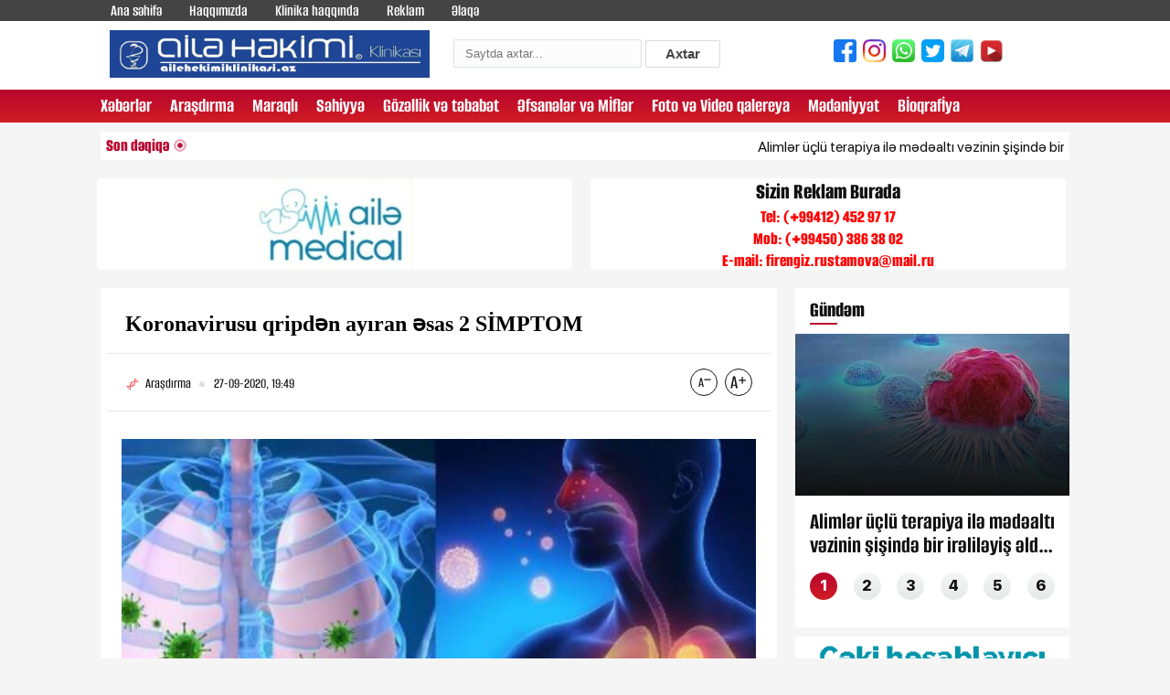

--- FILE ---
content_type: text/css
request_url: https://ailehekimiklinikasi.az/templates/newstyle/css/r6.css
body_size: 2451
content:
@media only screen and (min-width: 1025px) and (max-width:1292px) {
    .main_center {
        padding:0 16px
    }

    ul.hdr_menu>li {
        margin: 0 20px 0 0
    }

    .wrap_popular {
        padding: 20px 0 0
    }

    .main_slider .popular_slider::before {
        padding-top: 38%
    }

    .mnsh_img::before {
        padding-top: 73%
    }

    .mnsh_img {
        width: 64%
    }

    .mnsh_content {
        width: 36%;
        padding: 0 20px
    }

    .top_sld_catg {
        font-size: 56px
    }

    .nw_date_sect {
        padding: 0 16px 20px
    }

    .manshet_specl .msh-all {
        padding: 25px 0
    }

    .manshet_specl .sld_img {
        max-width: 60%
    }

    .manshet_specl .manshet-text {
        font-size: 28px;
        letter-spacing: -.66px
    }

    .manshet_specl .mn_p {
        padding: 10px 14px
    }

    .nw_inner_gallery .lSAction>a {
        display: none!important
    }

    .demo-gallery>ul>li {
        width: 25%!important
    }

    .nw_in_text {
        padding: 20px 16px 40px
    }

    .custom_share {
        flex-wrap: wrap;
        padding: 16px
    }

    .cs_sh_img {
        float: none;
        width: 100%
    }

    .cs_name {
        padding: 0 0 0 7px;
        font-size: 37px;
        letter-spacing: -1.11px
    }

    .cs_sh_text {
        float: none;
        max-width: 100%;
        margin-top: 16px;
        padding: 16px 0;
        border: none;
        border-top: 1px solid #e7e9e9
    }

    .cs_sh_link {
        margin: 0 auto 0 0
    }
}

@media only screen and (min-width: 768px) and (max-width:1024px) {

h1{
font-size:50px!important;
}

h2{
font-size:40px!important;
}

h3{
font-size:30px!important;
}

h4{
font-size:25px!important;
}
.stat_date{
font-size:25px!important;
}
nav.nav_mobile ul.hdr_menu>li>a {
    display: block;
    position: relative;
    width: 100%;
    padding: 0;
    font-weight: 600;
    font-size: 40px;
    letter-spacing: .8px;
    color: #fff;
}


.top_logo img{
width: 100% !important;
padding:10px;
}
.search_form{
    padding-left: 10px!important;
    padding-top: 15px!important;
}
    .main_center {
        padding:0
    }

    header {
        padding: 0
    }

    header .main_center {
        padding: 0
    }

    .header_top {
        display: none
    }

    .header_bottom {
        padding: 0
    }

    .logo_sect {
        padding: 12px 16px
    }

    .nav_mobile .socials {
        display: block
    }

    .menu_desk {
        display: none
    }

    .menu_mobile {
        display: block;
        padding: 18px 16px;
        margin: 0 0 0 16px;
        background: transparent linear-gradient(180deg,#EC1F27 0%,#D01D24 100%)
    }

    .menu_btn::before {
        position: relative
    }

    nav.nav_desk {
        display: none
    }

    .hd_search .search_row {
        padding: 0 16px
    }

    .footer_full {
        padding: 18px 0
    }

    .ftr_left {
        float: none;
        width: 100%
    }

    .ftr_right {
        display: flex;
        flex-wrap: wrap;
        float: none;
        width: 100%
    }

    .ftr_social {
        padding: 0 16px 20px
    }

    .ftr_social .socials {
        float: none;
        flex-wrap: wrap;
        width: 100%
    }

    .footer_full .logo_sect {
        padding: 0
    }

    .footer_full .logo_img {
        width: 153px;
        height: 36px
    }

    .app_future {
        float: none;
        margin: 20px 0 0
    }

    .app_title {
        width: 100%;
        float: none;
        margin: 0 0 10px;
        font-weight: 600;
        font-size: 18px
    }

    .app_items {
        width: 100%;
        float: none
    }

    .ftr_top {
        padding: 40px 16px 20px
    }

    .ftr_menu_sect {
        display: none
    }

    .address_sect {
        float: none;
        width: 100%
    }

    .adrs_list li {
        display: flex;
        align-items: flex-start;
        padding: 0 0 20px
    }

    .adr_info {
        width: calc(100% - 80px);
        padding: 0
    }

    .copyrite {
        padding: 25px 16px
    }

    .copyrite_inner {
        float: none;
        text-align: left;
        margin: 0
    }

    .cpy_text {
        margin: 0 0 20px
    }

    .copy_bottom {
        flex-wrap: wrap;
        width: 100%
    }

    .copy_bottom .desk_little_menu {
        display: none
    }

    .copy_bottom .ftr_left {
        display: flex;
        flex-wrap: wrap;
        flex-direction: column-reverse;
        width: 100%
    }

    .copy_site {
        float: none;
        width: 100%;
        margin: 0
    }

    .created_by_sm {
        float: none;
        width: 100%;
        margin: 0 0 10px
    }

    .wrap_popular {
        padding: 20px 0 0
    }

    .main_slider .popular_full {
        padding-right: 0
    }

    .main_slider .swiper-pagination {
        display: flex;
        flex-wrap: nowrap;
        align-items: center;
        justify-content: center;
        position: relative;
        padding: 2px 4px;
        width: 100%;
        height: 100%
    }

    .main_slider .swiper-pagination-bullet {
        display: flex;
        align-items: center;
        justify-content: center;
        width: 40px;
        height: 40px;
        margin: 2px auto
    }

    .mnsh_img {
        width: 64%
    }

    .mnsh_content {
        width: 36%;
        padding: 0 20px
    }

    .top_sld_catg {
        font-size: 32px
    }

    .nw_date_sect {
        padding: 0 16px 20px
    }

    .wrap_valyuta_wth {
        display: none
    }

    .wrap_top_news {
        display: none
    }

    .manshet_specl .mySwiperThumb {
        display: none
    }

    .manshet_specl .swiper-pagination {
        display: flex;
        padding: 0 14px
    }

    .manshet_specl .manshet-content {
        position: relative;
        padding: 16px 16px 20px;
        background-color: #fff;
        box-shadow: 0 0 10px #00000005
    }

    .manshet_specl .msh-all {
        max-width: 100%;
        padding: 0
    }

    .manshet_specl .manshet-text {
        font-size: 22px;
        letter-spacing: -.66px
    }

    .manshet_specl .desk_shw {
        display: none
    }

    .manshet_specl .mobile_shw {
        display: block
    }

    .manshet_specl .manshet-date {
        min-width: 0;
        padding: 0;
        background: 0 0;
        color: #ec1f27
    }

    .manshet_specl .mn_p {
        padding: 0;
        margin-bottom: 0;
        box-shadow: none;
        border-radius: 0;
        -webkit-border-radius: 0;
        -moz-border-radius: 0;
        -ms-border-radius: 0;
        -o-border-radius: 0
    }

    .wrap_popular.manshet_mediatr .sect_body {
        padding: 10px 16px
    }

    .desk_show_md {
        display: none!important
    }

    .mobile_show_md {
        display: block!important;
        padding: 40px 0 0!important
    }

    .mobile_show_md .mySwiperTop {
        display: none!important
    }

    .mobile_show_md .sld_img {
        max-width: 100%;
        margin: 0
    }

    .mobile_show_md .manshet-content {
        width: 100%;
        padding: 10px 0 10px 0;
        margin: 0
    }

    .mobile_show_md .manshet-date {
        display: none
    }

    .manshet_mediatr .thumb_wrapper .manshet-text {
        font-weight: 500;
        font-size: 18px
    }

    .manshet_mediatr .thumb_img .play_icon {
        width: 44px;
        height: 44px
    }

    .manshet_mediatr .thumb_img .play_icon::before {
        width: 20px;
        height: 20px
    }

    .wrap_left {
        width: 100%;
        padding: 0
    }

    .wrap_right {
        width: 100%;
        padding: 0
    }

    .dark_theme {
        display: block
    }

    .header_tab_list {
        display: block
    }

    .wrap_stat .row {
        margin: 0 -10px
    }

    .stat_col {
        justify-content: flex-start;
        width: 100%;
        padding: 0 10px 20px;
        height: 100%!important;
    }

    .wrap_stat.noimage .stat_img {
        display: none!important
    }

    .wrap_container {
        padding-bottom: 60px
    }

    .wrap_last_news {
        display: none
    }

    .wrap_ytb.desk {
        display: none
    }

    .wrap_ytb.mobile {
        display: block
    }

    .ytb_item {
        float: left;
        width: 50%
    }

    .ytb_title {
        float: left;
        position: absolute;
        width: 50%;
        height: 100%;
        padding: 10px 16px;
        right: 0
    }

    .orderCss {
        float: left;
        width: 100%;
        margin: 0 10px 0
    }

    .right_sliders .orderCss:nth-child(4) {
        order: 1
    }

    .dd_slide .mnsh_img::before {
        padding-top: 59%
    }

    .dd_slide .mnsh_content {
        padding: 0;
        height: 195px
    }

    .dd_slide .mn_center {
        align-items: flex-end;
        position: absolute;
        padding: 0 16px;
        bottom: 76px
    }

    .right_sliders {
        width: auto;
        margin: 0 -10px
    }

    .category_page .wrap_right {
        display: none
    }

    .category_page .header_tab_list .sect_header {
        padding-left: 16px;
        padding-right: 16px
    }

    .detail_page .wrap_right {
        display: none
    }

    .nw_inner_gallery .lSAction>a {
        display: none!important
    }

    .demo-gallery>ul>li {
        width: 25%!important
    }

    .detail_similar {
        padding: 20px 0
    }

    .detail_similar .sect_header {
        padding: 0 16px 20px
    }

    .detail_similar .wrap_stat .col_in.item_news {
        padding: 16px 16px 20px
    }

    .nw_in_text {
        padding: 20px 16px 40px
    }

    .special_news_item {
        width: calc(100% + 32px);
        margin: 20px 0 20px -16px;
        padding: 16px
    }

    .bookmark_news {
        width: calc(100% + 32px);
        margin: 20px 0 20px -16px;
        padding: 16px
    }

    .custom_share_items {
        padding: 20px 0
    }

    .custom_share {
        flex-wrap: wrap;
        padding: 16px;
        border-radius: 0;
        -webkit-border-radius: 0;
        -moz-border-radius: 0;
        -ms-border-radius: 0;
        -o-border-radius: 0
    }

    .cs_sh_img {
        float: none;
        width: 100%
    }

    .cs_name {
        padding: 0 0 0 7px;
        font-size: 37px;
        letter-spacing: -1.11px
    }

    .cs_sh_text {
        float: none;
        max-width: 100%;
        margin-top: 16px;
        padding: 16px 0;
        border: none;
        border-top: 1px solid #e7e9e9
    }

    .cs_sh_link {
        margin: 0 auto 0 0
    }

    .wrap_contact .wrap_right {
        display: none
    }

    .wrap_about_page .wrap_right,.wrap_blogger_page .wrap_right {
        display: none
    }

    .blogger_items {
        padding: 0 16px;
        margin-bottom: 20px
    }
}

@media only screen and (min-width: 561px) and (max-width:767px) {
    .main_center {
        padding:0
    }

    header {
        padding: 0
    }

    header .main_center {
        padding: 0
    }

    .header_top {
        display: none
    }

    .header_bottom {
        padding: 0
    }

    .logo_sect {
        padding: 12px 16px
    }

    .nav_mobile .socials {
        display: block
    }

    .menu_desk {
        display: none
    }

    .menu_mobile {
        display: block;
        padding: 18px 16px;
        margin: 0 0 0 16px;
        background: transparent linear-gradient(180deg,#EC1F27 0%,#D01D24 100%)
    }

    .menu_btn::before {
        position: relative
    }

    nav.nav_desk {
        display: none
    }

    .hd_search .search_row {
        padding: 0 16px
    }

    .footer_full {
        padding: 18px 0
    }

    .ftr_left {
        float: none;
        width: 100%
    }

    .ftr_right {
        display: flex;
        flex-wrap: wrap;
        float: none;
        width: 100%
    }

    .ftr_social {
        padding: 0 16px 20px
    }

    .ftr_social .socials {
        float: none;
        flex-wrap: wrap;
        width: 100%
    }

    .footer_full .logo_sect {
        padding: 0
    }

    .footer_full .logo_img {
        width: 153px;
        height: 36px
    }

    .app_future {
        float: none;
        margin: 20px 0 0
    }

    .app_title {
        width: 100%;
        float: none;
        margin: 0 0 10px;
        font-weight: 600;
        font-size: 18px
    }

    .app_items {
        width: 100%;
        float: none
    }

    .ftr_top {
        padding: 40px 16px 20px
    }

    .ftr_menu_sect {
        display: none
    }

    .address_sect {
        float: none;
        width: 100%
    }

    .adrs_list li {
        display: flex;
        align-items: flex-start;
        padding: 0 0 20px
    }

    .adr_info {
        width: calc(100% - 80px);
        padding: 0
    }

    .copyrite {
        padding: 25px 16px
    }

    .copyrite_inner {
        float: none;
        text-align: left;
        margin: 0
    }

    .cpy_text {
        margin: 0 0 20px
    }

    .copy_bottom {
        flex-wrap: wrap;
        width: 100%
    }

    .copy_bottom .desk_little_menu {
        display: none
    }

    .copy_bottom .ftr_left {
        display: flex;
        flex-wrap: wrap;
        flex-direction: column-reverse;
        width: 100%
    }

    .copy_site {
        float: none;
        width: 100%;
        margin: 0
    }

    .created_by_sm {
        float: none;
        width: 100%;
        margin: 0 0 10px
    }

    .sect_title {
        font-size: 26px
    }

    .wrap_popular {
        padding: 20px 0 0
    }

    .main_slider .popular_full {
        padding-right: 0
    }

    .main_slider .swiper-pagination {
        display: flex;
        flex-wrap: nowrap;
        align-items: center;
        justify-content: center;
        position: relative;
        padding: 2px 4px;
        width: 100%;
        height: 100%
    }

    .main_slider .swiper-pagination-bullet {
        display: flex;
        align-items: center;
        justify-content: center;
        width: 40px;
        height: 40px;
        margin: 2px auto
    }

    .main_slider .popular_slider::before {
        display: none
    }

    .main_slider .swiper-container {
        position: relative;
        top: 0;
        left: 0;
        width: 100%;
        height: auto
    }

    .mnsh_img::before {
        padding-top: 56%
    }

    .mnsh_img {
        float: none;
        width: 100%
    }

    .mnsh_content {
        float: none;
        width: 100%;
        height: auto;
        padding: 16px;
        bottom: 0
    }

    .mnsh_content::after {
        content: "";
        position: absolute;
        width: 100%;
        height: 50px;
        left: 0;
        bottom: 0;
        z-index: 5
    }

    .mn_center {
        z-index: 6
    }

    .mnsh_img::after {
        background: transparent linear-gradient(0deg,#111111 0%,#11111100 100%)
    }

    .top_sld_catg {
        text-align: left;
        font-size: 32px
    }

    .nw_date_sect {
        padding: 0 16px 20px
    }

    .wrap_valyuta_wth {
        display: none
    }

    .wrap_top_news {
        display: none
    }

    .manshet_specl .mySwiperThumb {
        display: none
    }

    .manshet_specl .swiper-pagination {
        display: flex;
        padding: 0 14px
    }

    .manshet_specl .manshet-content {
        position: relative;
        padding: 16px 16px 20px;
        background-color: #fff;
        box-shadow: 0 0 10px #00000005
    }

    .manshet_specl .msh-all {
        max-width: 100%;
        padding: 0
    }

    .manshet_specl .manshet-text {
        font-size: 22px;
        letter-spacing: -.66px
    }

    .manshet_specl .desk_shw {
        display: none
    }

    .manshet_specl .mobile_shw {
        display: block
    }

    .manshet_specl .manshet-date {
        min-width: 0;
        padding: 0;
        background: 0 0;
        color: #ec1f27
    }

    .manshet_specl .mn_p {
        padding: 0;
        margin-bottom: 0;
        box-shadow: none;
        border-radius: 0;
        -webkit-border-radius: 0;
        -moz-border-radius: 0;
        -ms-border-radius: 0;
        -o-border-radius: 0
    }

    .wrap_popular.manshet_mediatr .sect_body {
        padding: 10px 16px
    }

    .desk_show_md {
        display: none!important
    }

    .mobile_show_md {
        display: block!important;
        padding: 40px 0 0!important
    }

    .mobile_show_md .mySwiperTop {
        display: none!important
    }

    .mobile_show_md .sld_img {
        max-width: 100%;
        margin: 0
    }

    .mobile_show_md .manshet-content {
        width: 100%;
        padding: 10px 0 10px 0;
        margin: 0
    }

    .mobile_show_md .manshet-date {
        display: none
    }

    .manshet_mediatr .thumb_wrapper .manshet-text {
        font-weight: 500;
        font-size: 18px
    }

    .manshet_mediatr .thumb_img .play_icon {
        width: 44px;
        height: 44px
    }

    .manshet_mediatr .thumb_img .play_icon::before {
        width: 20px;
        height: 20px
    }

    .wrap_left {
        width: 100%;
        padding: 0
    }

    .wrap_right {
        width: 100%;
        padding: 0
    }

    .dark_theme {
        display: block
    }

    .header_tab_list {
        display: block
    }

    .wrap_stat .row {
        margin: 0 -10px
    }

    .stat_col {
        justify-content: flex-start;
        width: 50%;
        padding: 0 10px 20px
    }

    .wrap_stat.noimage .stat_img {
        display: none!important
    }

    .day_list.desk_list {
        display: none
    }

    .mobile_list {
        display: block
    }

    .wrap_container {
        padding-bottom: 60px
    }

    .wrap_last_news {
        display: none
    }

    .wrap_ytb.desk {
        display: none
    }

    .wrap_ytb.mobile {
        display: block
    }

    .orderCss {
        float: left;
        width: calc(50% - 20px);
        margin: 0 10px 0
    }

    .right_sliders .orderCss:nth-child(4) {
        order: 1
    }

    .dd_slide .mnsh_img::before {
        padding-top: 59%
    }

    .dd_slide .mnsh_content {
        padding: 0;
        height: 195px
    }

    .dd_slide .mn_center {
        align-items: flex-end;
        position: absolute;
        padding: 0 16px;
        bottom: 76px
    }

    .right_sliders {
        width: auto;
        margin: 0 -10px
    }

    .category_page .wrap_right {
        display: none
    }

    .category_page .header_tab_list .sect_header {
        padding-left: 16px;
        padding-right: 16px
    }

    .detail_page .sect_hd {
        font-size: 22px
    }

    .detail_page .wrap_right {
        display: none
    }

    .nw_inner_gallery .lSAction>a {
        display: none!important
    }

    .demo-gallery>ul>li {
        width: 33.333%!important
    }

    .detail_similar {
        padding: 20px 0
    }

    .detail_similar .sect_header {
        padding: 0 16px 20px
    }

    .detail_similar .wrap_stat .col_in.item_news {
        padding: 16px 16px 20px
    }

    .nw_in_text {
        padding: 20px 16px 40px
    }

    .special_news_item {
        width: calc(100% + 32px);
        margin: 20px 0 20px -16px;
        padding: 16px
    }

    .spl_nw_conten {
        float: none;
        width: 100%;
        padding: 16px 0 0
    }

    .spl_nw_img {
        float: none;
        width: 100%
    }

    .bookmark_news {
        width: calc(100% + 32px);
        margin: 20px 0 20px -16px;
        padding: 16px
    }

    .custom_share_items {
        padding: 20px 0
    }

    .custom_share {
        flex-wrap: wrap;
        padding: 16px;
        border-radius: 0;
        -webkit-border-radius: 0;
        -moz-border-radius: 0;
        -ms-border-radius: 0;
        -o-border-radius: 0
    }

    .cs_sh_img {
        float: none;
        width: 100%
    }

    .cs_name {
        padding: 0 0 0 7px;
        font-size: 37px;
        letter-spacing: -1.11px
    }

    .cs_sh_text {
        float: none;
        max-width: 100%;
        margin-top: 16px;
        padding: 16px 0;
        border: none;
        border-top: 1px solid #e7e9e9
    }

    .cs_sh_link {
        margin: 0 auto 0 0
    }

    .wrap_contact .wrap_right {
        display: none
    }

    .wrap_about_page .wrap_right,.wrap_blogger_page .wrap_right {
        display: none
    }

    .blogger_items {
        padding: 0 16px;
        margin-bottom: 20px
    }

    .blogger_news_items .stat_title {
        font-size: 18px
    }

    .blg_itm_info {
        display: none
    }
}

@media only screen and (min-width: 0px) and (max-width:560px) {
    .main_center {
        padding:0
    }

    header {
        padding: 0
    }

    header .main_center {
        padding: 0
    }

    .header_top {
        display: none
    }

    .header_bottom {
        padding: 0
    }

    .logo_sect {
        padding: 12px 16px
    }

    .nav_mobile .socials {
        display: block
    }

    .menu_desk {
        display: none
    }

    .menu_mobile {
        display: block;
        padding: 18px 16px;
        margin: 0 0 0 16px;
        background: transparent linear-gradient(180deg,#EC1F27 0%,#D01D24 100%)
    }

    .menu_btn::before {
        position: relative
    }

    nav.nav_desk {
        display: none
    }

    .hd_search .search_row {
        padding: 0 16px
    }

    .footer_full {
        padding: 18px 0
    }

    .ftr_left {
        float: none;
        width: 100%
    }

    .ftr_right {
        display: flex;
        flex-wrap: wrap;
        float: none;
        width: 100%
    }

    .ftr_social {
        padding: 0 16px 20px
    }

    .ftr_social .socials {
        float: none;
        flex-wrap: wrap;
        width: 100%
    }

    .footer_full .logo_sect {
        padding: 0
    }

    .footer_full .logo_img {
        width: 153px;
        height: 36px
    }

    .app_future {
        float: none;
        margin: 20px 0 0
    }

    .app_title {
        width: 100%;
        float: none;
        margin: 0 0 10px;
        font-weight: 600;
        font-size: 18px
    }

    .app_items {
        width: 100%;
        float: none
    }

    .ftr_top {
        padding: 40px 16px 20px
    }

    .ftr_menu_sect {
        display: none
    }

    .address_sect {
        float: none;
        width: 100%
    }

    .adrs_list li {
        display: flex;
        align-items: flex-start;
        padding: 0 0 20px
    }

    .adr_info {
        width: calc(100% - 80px);
        padding: 0
    }

    .copyrite {
        padding: 25px 16px
    }

    .copyrite_inner {
        float: none;
        text-align: left;
        margin: 0
    }

    .cpy_text {
        margin: 0 0 20px
    }

    .copy_bottom {
        flex-wrap: wrap;
        width: 100%
    }

    .copy_bottom .desk_little_menu {
        display: none
    }

    .copy_bottom .ftr_left {
        display: flex;
        flex-wrap: wrap;
        flex-direction: column-reverse;
        width: 100%
    }

    .copy_site {
        float: none;
        width: 100%;
        margin: 0
    }

    .created_by_sm {
        float: none;
        width: 100%;
        margin: 0 0 10px
    }

    .sect_title {
        font-size: 26px
    }

    .wrap_popular {
        padding: 20px 0 0
    }

    .main_slider .popular_full {
        padding-right: 0
    }

    .main_slider .swiper-pagination {
        display: flex;
        flex-wrap: nowrap;
        align-items: center;
        justify-content: center;
        position: relative;
        padding: 8px 14px;
        width: calc(100% + 4px);
        height: 100%
    }

    .main_slider .swiper-pagination-bullet {
        display: flex;
        align-items: center;
        justify-content: center;
        width: 40px;
        height: 40px;
        margin: 0 2px!important
    }

    .main_slider .popular_slider::before {
        display: none
    }

    .main_slider .swiper-container {
        position: relative;
        top: 0;
        left: 0;
        width: 100%;
        height: auto
    }

    .mnsh_img::before {
        padding-top: 76%
    }

    .mnsh_img {
        float: none;
        width: 100%
    }

    .mnsh_content {
        float: none;
        width: 100%;
        height: auto;
        padding: 16px;
        bottom: 0
    }

    .manshet_main .mnsh_content::after {
        content: "";
        position: absolute;
        width: 100%;
        height: 50px;
        left: 0;
        bottom: 0;
        background-color: #111;
        z-index: 5
    }

    .mn_center {
        z-index: 6
    }

    .mnsh_img::after {
        background: transparent linear-gradient(0deg,#111111 0%,#11111100 100%)
    }

    .top_sld_catg {
        text-align: left;
        font-size: 32px
    }

    .nw_date_sect {
        padding: 0 16px 20px
    }

    .wrap_valyuta_wth {
        display: none
    }

    .wrap_top_news {
        display: none
    }

    .manshet_specl .mySwiperThumb {
        display: none
    }

    .manshet_specl .swiper-pagination {
        display: flex;
        padding: 0 14px
    }

    .manshet_specl .manshet-content {
        position: relative;
        padding: 16px 16px 20px;
        background-color: #fff;
        box-shadow: 0 0 10px #00000005
    }

    .manshet_specl .msh-all {
        max-width: 100%;
        padding: 0
    }

    .manshet_specl .manshet-text {
        font-size: 22px;
        letter-spacing: -.66px
    }

    .manshet_specl .desk_shw {
        display: none
    }

    .manshet_specl .mobile_shw {
        display: block
    }

    .manshet_specl .manshet-date {
        min-width: 0;
        padding: 0;
        background: 0 0;
        color: #ec1f27
    }

    .manshet_specl .mn_p {
        padding: 0;
        margin-bottom: 0;
        box-shadow: none;
        border-radius: 0;
        -webkit-border-radius: 0;
        -moz-border-radius: 0;
        -ms-border-radius: 0;
        -o-border-radius: 0
    }

    .wrap_popular.manshet_mediatr .sect_body {
        padding: 10px 16px
    }

    .desk_show_md {
        display: none!important
    }

    .mobile_show_md {
        display: block!important;
        padding: 4px 0 0!important
    }

    .mobile_show_md .mySwiperTop {
        display: none!important
    }

    .mobile_show_md .sld_img {
        max-width: 100%;
        margin: 0
    }

    .mobile_show_md .manshet-content {
        width: 100%;
        padding: 10px 0 10px 0;
        margin: 0
    }

    .mobile_show_md .manshet-date {
        display: none
    }

    .manshet_mediatr .thumb_wrapper .manshet-text {
        font-weight: 500;
        font-size: 18px
    }

    .manshet_mediatr .thumb_img .play_icon {
        width: 44px;
        height: 44px
    }

    .manshet_mediatr .thumb_img .play_icon::before {
        width: 20px;
        height: 20px
    }

    .wrap_left {
        width: 100%;
        padding: 0
    }

    .wrap_right {
        width: 100%;
        padding: 0
    }

    .dark_theme {
        display: block
    }

    .header_tab_list {
        display: block
    }

    .wrap_stat {
        padding: 0 0 0
    }

    .wrap_stat .row {
        margin: 0 0
    }

    .stat_col {
        justify-content: flex-start;
        width: 100%;
        padding: 0 0 20px
    }

    .stat_img::before {
        padding-top: 56%
    }

    .wrap_blogs {
        padding: 0 0 20px
    }

    .wrap_blogs.show_desk_blogs {
        display: none
    }

    .wrap_blogs.show_mobile_blogs {
        display: block;
        padding: 40px 0 20px
    }

    .wrap_stat.noimage .stat_img {
        display: none!important
    }

    .day_list.desk_list {
        display: none
    }

    .mobile_list {
        display: block
    }

    .wrap_container {
        padding-bottom: 60px
    }

    .wrap_last_news {
        display: none
    }

    .wrap_ytb.desk {
        display: none
    }

    .wrap_ytb.mobile {
        display: block
    }

    .category_page .wrap_right {
        display: none
    }

    .category_page .header_tab_list .sect_header {
        padding-left: 16px;
        padding-right: 16px
    }

    .slct_src {
        float: none;
        width: 100%;
        margin: 20px 0 0
    }

    .slct_src .select_jr {
        display: block;
        width: calc(100% + 32px);
        margin-left: -16px
    }

    .slct_src .select_jr .select2-container .select2-selection--single {
        border-radius: 0;
        -webkit-border-radius: 0;
        -moz-border-radius: 0;
        -ms-border-radius: 0;
        -o-border-radius: 0
    }

    .detail_container .sect_header {
        padding: 20px 16px
    }

    .detail_page .sect_hd {
        font-size: 22px
    }

    .detail_container .blogger_items {
        padding: 20px 16px 0
    }

    .detail_page .wrap_right {
        display: none
    }

    .news_in_social {
        padding: 16px 20px
    }

    .nw_social_sect {
        width: 100%;
        float: none;
        margin: 20px 0 0
    }

    .nw_inner_gallery .lSAction>a {
        display: none!important
    }

    .demo-gallery>ul>li {
        width: 33.333%!important
    }

    .detail_similar {
        padding: 20px 0
    }

    .detail_similar .sect_header {
        padding: 0 16px 20px
    }

    .detail_similar .wrap_stat .col_in.item_news {
        padding: 16px 16px 20px
    }

    .nw_in_text {
        padding: 20px 16px 40px
    }

    .special_news_item {
        width: calc(100% + 32px);
        margin: 20px 0 20px -16px;
        padding: 16px
    }

    .spl_nw_conten {
        float: none;
        width: 100%;
        padding: 16px 0 0
    }

    .spl_nw_img {
        float: none;
        width: 100%
    }

    .bookmark_news {
        width: calc(100% + 32px);
        margin: 20px 0 20px -16px;
        padding: 16px
    }

    .custom_share_items {
        padding: 20px 0
    }

    .custom_share {
        flex-wrap: wrap;
        padding: 16px;
        border-radius: 0;
        -webkit-border-radius: 0;
        -moz-border-radius: 0;
        -ms-border-radius: 0;
        -o-border-radius: 0
    }

    .cs_sh_img {
        float: none;
        width: 100%
    }

    .cs_name {
        padding: 0 0 0 7px;
        font-size: 37px;
        letter-spacing: -1.11px
    }

    .cs_sh_text {
        float: none;
        max-width: 100%;
        margin-top: 16px;
        padding: 16px 0;
        border: none;
        border-top: 1px solid #e7e9e9
    }

    .cs_sh_link {
        margin: 0 auto 0 0
    }

    .wrap_contact .wrap_right {
        display: none
    }

    .map::before {
        padding-top: 100%
    }

    .wrap_about_page .wrap_right,.wrap_blogger_page .wrap_right {
        display: none
    }

    .blogger_news_items {
        padding: 20px 16px
    }

    .blogger_items {
        padding: 0 16px;
        margin-bottom: 20px
    }

    .blogger_news_items .stat_title {
        font-size: 18px
    }

    .blg_itm_info {
        display: none
    }

    .erro_pg_img {
        width: 200px;
        height: 71px
    }

    .error_title {
        font-size: 24px
    }
}


--- FILE ---
content_type: image/svg+xml
request_url: https://ailehekimiklinikasi.az/templates/newstyle/images/tlg.svg
body_size: -53
content:
<svg xmlns="http://www.w3.org/2000/svg" width="16" height="16" viewBox="0 0 16 16">
  <g id="teleg" transform="translate(-0.143 -0.143)">
    <rect id="Rectangle_1784" data-name="Rectangle 1784" width="16" height="16" transform="translate(0.143 0.143)" fill="none"/>
    <path id="telegram" d="M5.428,9.6,5.2,12.816a.8.8,0,0,0,.639-.31l1.535-1.467,3.18,2.329c.583.325.994.154,1.152-.537l2.088-9.782h0c.185-.862-.312-1.2-.88-.988L.642,6.759c-.837.325-.825.792-.142,1l3.137.976,7.287-4.56c.343-.227.655-.1.4.126Z" transform="translate(1.227 0.38)" fill="#fff"/>
  </g>
</svg>


--- FILE ---
content_type: image/svg+xml
request_url: https://ailehekimiklinikasi.az/templates/newstyle/images/plus.svg
body_size: 42
content:
<svg xmlns="http://www.w3.org/2000/svg" width="20" height="20" viewBox="0 0 20 20">
  <g id="a_" data-name="a+" transform="translate(-1151 -370)">
    <g id="plus" transform="translate(246 -299.255)">
      <rect id="Rectangle_1919" data-name="Rectangle 1919" width="10" height="10" transform="translate(914 672.255)" fill="none"/>
      <path id="plus-small" d="M13.05,9.2H10.487V6.641A.641.641,0,0,0,9.846,6h0a.641.641,0,0,0-.641.641V9.2H6.641A.641.641,0,0,0,6,9.846H6a.641.641,0,0,0,.641.641H9.2V13.05a.641.641,0,0,0,.641.641h0a.641.641,0,0,0,.641-.641V10.487H13.05a.641.641,0,0,0,.641-.641h0A.641.641,0,0,0,13.05,9.2Z" transform="translate(909.282 667.282)" fill="#0e1013"/>
    </g>
    <rect id="Rectangle_2017" data-name="Rectangle 2017" width="20" height="20" transform="translate(1151 370)" fill="none"/>
    <path id="Path_5126" data-name="Path 5126" d="M.286,0,3.014-13H5.3L8.008,0H6.138L5.522-2.86H2.662L2.09,0ZM2.728-3.74h2.75L4.114-11.154Z" transform="translate(1151.992 386.501)" fill="#111"/>
  </g>
</svg>


--- FILE ---
content_type: image/svg+xml
request_url: https://ailehekimiklinikasi.az/templates/newstyle/images/arw_news.svg
body_size: -47
content:
<svg xmlns="http://www.w3.org/2000/svg" width="14" height="14" viewBox="0 0 14 14">
  <g id="arrow" transform="translate(-26.41 1710.41) rotate(-90)">
    <rect id="Rectangle_4" data-name="Rectangle 4" width="14" height="14" transform="translate(1696.41 26.41)" fill="none"/>
    <g id="right-arrow_1_" data-name="right-arrow (1)" transform="translate(1708.161 30.619) rotate(90)">
      <g id="Group_8" data-name="Group 8">
        <path id="Path_1" data-name="Path 1" d="M5.43,4.38,1.2.152a.521.521,0,0,0-.735,0L.156.463a.52.52,0,0,0,0,.735l3.55,3.55L.152,8.3a.521.521,0,0,0,0,.735l.311.311a.521.521,0,0,0,.735,0L5.43,5.117a.525.525,0,0,0,0-.738Z" fill="#ec1f27"/>
      </g>
    </g>
  </g>
</svg>
